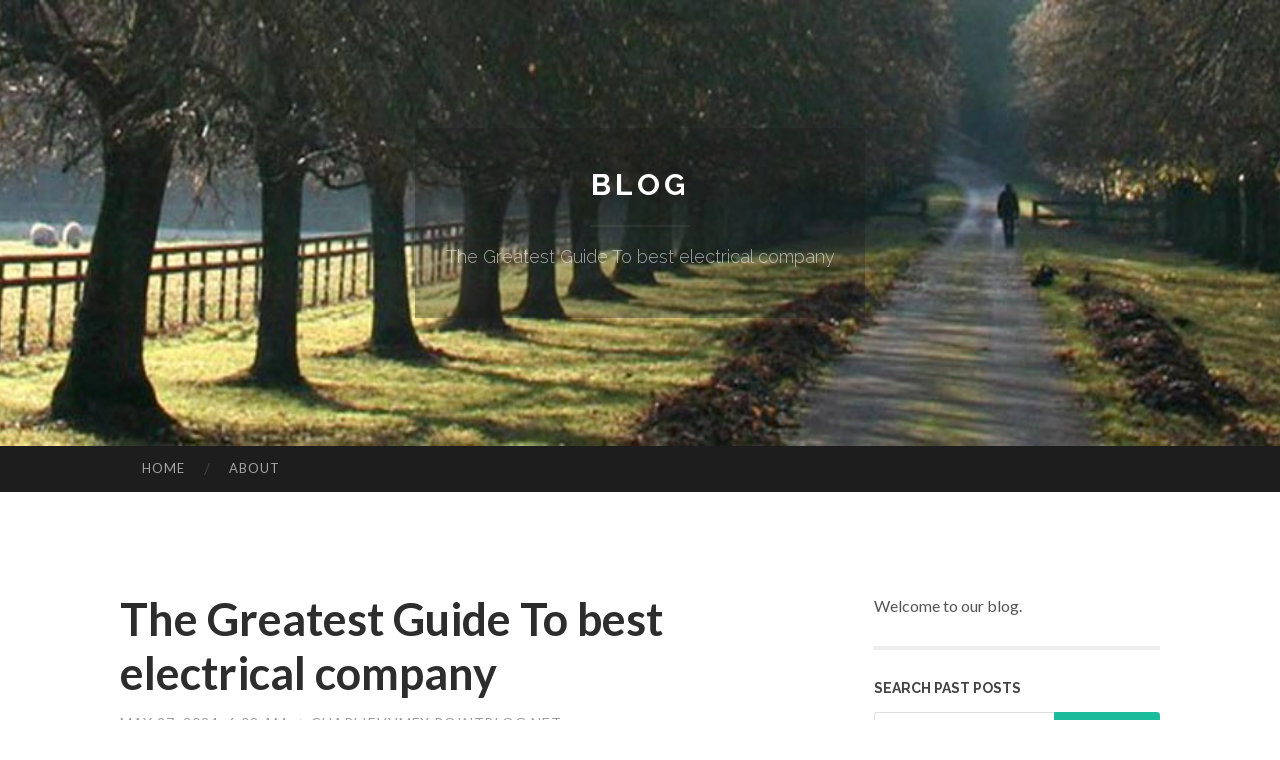

--- FILE ---
content_type: text/html; charset=UTF-8
request_url: https://charlievvmfx.pointblog.net/the-greatest-guide-to-best-electrical-company-68486354
body_size: 5889
content:
<!DOCTYPE html>
<html lang="en">
<head>
<meta charset="UTF-8">
<meta name="viewport" content="width=device-width, initial-scale=1">
<title>The Greatest Guide To best electrical company</title>


<link rel='stylesheet' id='hemingway-rewritten-fonts-css'  href='https://fonts.googleapis.com/css?family=Raleway%3A400%2C300%2C700%7CLato%3A400%2C700%2C400italic%2C700italic&#038;subset=latin%2Clatin-ext' type='text/css' media='all' />
<link rel='stylesheet' id='all-css-2' href='https://cdn.pointblog.net/theme1/2.css' type='text/css' media='all' />
<link rel='stylesheet' id='all-css-0' href='https://cdn.pointblog.net/theme1/5.css' type='text/css' media='all' />

<link rel="canonical" href="https://charlievvmfx.pointblog.net/the-greatest-guide-to-best-electrical-company-68486354" />

<!--[if lt IE 8]>
<link rel='stylesheet' id='highlander-comments-ie7-css'  href='https://cdn.pointblog.net/theme1/ie8.css' type='text/css' media='all' />
<![endif]-->
<meta name="generator" content="https://charlievvmfx.pointblog.net" />
<!-- Jetpack Open Graph Tags -->
<meta property="og:type" content="article" />
<meta property="og:title" content="The Greatest Guide To best electrical company" />
<meta property="og:url" content="charlievvmfx.pointblog.net/the-greatest-guide-to-best-electrical-company-68486354" />
<meta property="og:description" content="Blog on charlievvmfx.pointblog.net" />
<meta property="og:site_name" content="https://charlievvmfx.pointblog.net" />
<meta property="og:image" content="/favicon.ico" />
<meta property="og:image:width" content="100" />
<meta property="og:image:height" content="100" />
<meta property="og:locale" content="en_US" />
<meta property="article:publisher" content="https://charlievvmfx.pointblog.net" />
<link href="https://cdn.pointblog.net/favicon.ico" rel="shortcut icon" />

<style type="text/css">
	.widget_twitter li {word-wrap: break-word;}
	.site-title a,
	.site-description {color: #ffffff;}
	.site-header-image {background-image: url(https://cdn.pointblog.net/theme1/01.jpg); }
</style>
</head>

<body class="single single-post postid-117153 single-format-standard mp6 customizer-styles-applied highlander-enabled highlander-light">
<div id="page" class="hfeed site">

<header id="masthead" class="site-header" role="banner">
<div class="site-header-image">
<div class="site-branding-wrapper">
<div class="site-branding">
<h1 class="site-title"><a href="/" rel="home">Blog</a></h1>
<h2 class="site-description">The Greatest Guide To best electrical company</h2>
</div>
</div>
</div>
</header>
<nav id="site-navigation" class="main-navigation clear" role="navigation">
<h1 class="menu-toggle" title="Menu"><span class="screen-reader-text">Menu</span></h1>
<a class="skip-link screen-reader-text" href="#content">Skip to content</a>

<div class="menu"><ul><li ><a href="/">Home</a></li><li class="page_item page-item-4211"><a href="/about" rel="nofollow">About</a></li></ul></div>
<div id="header-search-toggle"><span class="screen-reader-text">Search</span></div>
<div id="header-search">
<form role="search" method="get" class="search-form" action="">
    <label><span class="screen-reader-text">Search for:</span><input type="search" class="search-field" placeholder="Search &hellip;" name="s" title="Search for:" /></label>
    <input type="submit" class="search-submit" value="Search" />
</form>
</div>
</nav>

<div id="content" class="site-content">

<div id="primary" class="content-area">
<main id="main" class="site-main" role="main">

<article id="" class="post type-post status-publish format-standard category-uncategorized">
<header class="entry-header">
<h1 class="entry-title">The Greatest Guide To best electrical company</h1>
<div class="entry-meta">
<span class="posted-on">
<a href="#" rel="bookmark">May 27, 2024, 6:08 am</a></span><span class="byline"><span class="sep"> / </span><span class="author vcard"><a class="url fn n" href="/"> charlievvmfx.pointblog.net</a></span></span></div>
</header>

<div class="entry-content"><p>As a result you will have to go thru the roof. NBN exterior entry stage is ground ground remaining facet. I want the cable upstairs behind room top rated correct. I will say about twenty-twenty five mts.<br />
<br />
Kenner Electrics is often a local loved ones-owned and operated servicing electrician company proudly servicing properties and firms through the japanese suburbs of Melbourne.<br />
<br />
These had been two or maybe more good copper electrical wires with rubber insulation, furthermore woven cotton fabric more than Each individual conductor for cover from the insulation, with an All round woven jacket, ordinarily impregnated with tar for a defense from dampness. Waxed paper was applied as a filler and separator.<br />
<br />
Lowe Saddler Editor Lowe is really a guide editor, covering all points connected with dwelling enhancement and superior style. She Beforehand worked within the decor and Life-style spaces for digital publishers for example Hunker, To start with Media and Ranker and has multiple a long time of expertise producing style and DIY written content.<br />
<br />
Track down the corresponding breaker. The switch on the tripped circuit breaker will rest in between the &ldquo;on&rdquo; and &ldquo;off&rdquo; positions. If it is not instantly apparent which breaker has tripped, transfer throughout the panel pushing all of the breakers that are &ldquo;on&rdquo; towards the &quot;on&quot; placement.<br />
<br />
Simon was pretty responsive. He arrived precisely when he <a href="https://ricardofncyq.affiliatblogger.com/79533067/the-greatest-guide-to-best-electrical-company">read more</a> said he would and did The task promptly and efficiently. Really nice bloke who I might have no hesitation in making use of all over again!!<br />
<br />
We do not existing facts about each and every present obtainable. The knowledge and discounts figures depicted higher than are for demonstration applications only, and also your success may perhaps vary.<br />
<br />
Anytime you&#39;re Doing work with basic house wiring, study up on standard treatments so you don&rsquo;t set your family or yourself in <a href="https://dallastzfdq.bloggosite.com/33667591/helping-the-others-realize-the-advantages-of-local-electric">electrical upgrades</a> jeopardy. And when you&rsquo;re endeavor a major property wiring undertaking, get familiar with your local inspector. Don&rsquo;t view them to be a hurdle to beat, but being a useful resource you could attract on to get the occupation done suitable.<br />
<br />
As their title indicates, glow rods glow at nighttime. This can make them much easier to spot once you&rsquo;re Operating in dim locations fishing wire (which happens to be most of the time).<br />
<br />
Since the cash town of Victoria, Australia and with a inhabitants of perfectly more than 5 million, Melbourne and It really is suburbs covers a significant location all-around and it is a vibrant, multi-cultural and numerous <a href="https://ontimelocalelectrician19641.get-blogging.com/27838628/indicators-on-local-electrical-services-you-should-know">read more</a> town.<br />
<br />
Following the protection Look at, they completed some added works on precisely the same working day which worked out flawlessly! Would one hundred% endorse!<br />
<br />
This segment wants more citations for verification. Please assist increase this article by introducing <a href="https://replace-ceramic-fuse-with68150.bloggosite.com/33664735/top-latest-five-local-electrician-melbourne-urban-news">website</a> citations to responsible resources in this portion. Unsourced substance could possibly be challenged and eliminated. (April 2021) (Learn how and when <a href="https://wiringmelbourne58264.blogdal.com/27752875/not-known-factual-statements-about-switchboard-upgrades-melbourne">wiring melbourne</a> to remove this message)<br />
<br />
Most other jurisdictions now demand the Protective Earth conductor to get insulated to the same conventional as The existing carrying conductors with Green/Yellow insulation.<br />
<br />
No obligations on your own element. We join you with competent electricians tailored towards your task needs. If you&#39;re not totally happy with the estimates furnished, there&#39;s no obligation to commence.</p></div>
<div class="updated">    <a href="https://edgariyly222109.pointblog.net/stop-heat-escape-best-blinds-for-broomfield-winter-89318304">1</a>    <a href="https://martinazbte311968.pointblog.net/exploring-the-hidden-gems-of-cappadocia-89318303">2</a>    <a href="https://nicoleuhtj869278.pointblog.net/bk8-bayern-phân-tích-chi-tiết-khuyến-mãi-hiện-tại-89318302">3</a>    <a href="https://brianpwgm560698.pointblog.net/manufaktur-tas-premium-di-surabaya-89318301">4</a>    <a href="https://monicajdvi547576.pointblog.net/reaching-heathrow-airport-parking-find-your-perfect-spot-89318300">5</a>    <a href="https://elodiebwgy372295.pointblog.net/local-market-ace-89318299">6</a>    <a href="https://angelowzaqe.pointblog.net/pretty-milf-steht-auf-hartes-ficken-89318298">7</a>    <a href="https://safiyaxuux327423.pointblog.net/designing-a-cozy-haven-89318297">8</a>    <a href="https://estellecrbg981101.pointblog.net/snag-cheap-flights-now-89318296">9</a>    <a href="https://sabrinaojzt380596.pointblog.net/sattvik-certifications-ensuring-purity-ethics-and-compliance-89318295">10</a>    <a href="https://woodyxztb162477.pointblog.net/futbol-tahminleri-İzlenmesi-gereken-maçlar-89318294">11</a>    <a href="https://pornos-deutsch21098.pointblog.net/willige-fotze-beim-blowjobs-89318293">12</a>    <a href="https://marcnqng581739.pointblog.net/installing-your-wall-mount-tv-installation-made-easy-89318292">13</a>    <a href="https://anitafbvs067913.pointblog.net/villa-kapıları-güvenliğe-Özgü-seçimler-89318291">14</a>    <a href="https://honeyouyo999367.pointblog.net/improving-goods-transportation-between-bhr-and-saudi-arabia-89318290">15</a></div>

<footer class="entry-meta">
<div class="entry-categories"><a href="#" rel="category tag">Blog</a></div>
</footer>
</article>

<nav class="navigation post-navigation" role="navigation">
<h1 class="screen-reader-text">Post navigation</h1>
<div class="nav-links">
<div class="nav-previous"><a href="/" rel="prev"><span class="meta-nav">&larr;</span> Home</a></div>
<div class="nav-next" ><a href="https://remove.backlinks.live" target="_blank"><span class="meta-nav"></span>Report This Page</a></div>
</div>
</nav>

<div id="comments" class="comments-area">
<h2 class="comments-title">Comments on &ldquo;The Greatest Guide To best electrical company&rdquo;</h2>

<div id="respond" class="comment-respond">
<h3 id="reply-title" class="comment-reply-title">Leave a Reply</h3>
<form method="post" id="commentform" class="comment-form" novalidate>

<div class="comment-form-field comment-textarea">
<label for="comment">Enter your comment here...</label>
<div id="comment-form-comment"><textarea id="comment" title="Enter your comment here..."></textarea></div>
</div>

<div id="comment-form-identity">

<div id="comment-form-guest" class="comment-form-service selected">
<div class="comment-form-padder">
<div class="comment-form-avatar"><a href="#" target="_blank"><img src="https://cdn.pointblog.net/theme1/usr.png" alt="Gravatar" width="25" class="no-grav" /></a></div>

<div class="comment-form-fields">
<div class="comment-form-field comment-form-email">
<label for="email">Email <span class="required">(required)</span> <span class="nopublish">(Address never made public)</span></label>
<div class="comment-form-input"><input id="email" type="email" /></div>
</div>
<div class="comment-form-field comment-form-author">
<label for="author">Name <span class="required">(required)</span></label>
<div class="comment-form-input"><input id="author" type="text" /></div>
</div>
<div class="comment-form-field comment-form-url">
<label for="url">Website</label>
<div class="comment-form-input"><input id="url" type="text" /></div>
</div>
</div>

</div>
</div>

</div>


<div id="comment-form-subscribe">
<p class="comment-subscription-form"><input type="checkbox" id="subscribe" value="subscribe" style="width:auto;" tabindex="6" /> <label class="subscribe-label" id="subscribe-label" for="subscribe" style="display: inline;">Notify me of new comments via email.</label></p><p class="post-subscription-form"><input type="checkbox" id="subscribe_blog" value="subscribe" style="width: auto;" tabindex="7" /> <label class="subscribe-label" id="subscribe-blog-label" for="subscribe_blog"  style="display: inline;">Notify me of new posts via email.</label></p></div>

<p class="form-submit"><input type="submit" id="comment-submit" class="submit" value="Post Comment" />
</p>
</form>
</div>
<div style="clear:both"></div>
</div>
</main>
</div>

<div id="secondary" class="widget-area" role="complementary">
<aside id="text-2" class="widget widget_text">
<div class="textwidget">Welcome to our blog.</div>
</aside>
<aside id="search-5" class="widget widget_search"><h1 class="widget-title">Search Past Posts</h1>
<form role="search" method="get" class="search-form">
<label><span class="screen-reader-text">Search for:</span><input type="search" class="search-field" placeholder="Search &hellip;" name="s" title="Search for:" /></label>
<input type="submit" class="search-submit" value="Search" />
</form>
</aside>

            
<aside class="widget widget_blog-stats"><h1 class="widget-title">Visitors</h1>
<ul><li>637 hits</li></ul>
</aside>
<aside class="widget widget_twitter"><h1 class="widget-title"><a href='#'>Twitter</a></h1></aside>
        
<aside class="widget widget_links"><h1 class="widget-title">Useful Stuff</h1>
<ul class='xoxo blogroll'>
<li><a href="/about" rel="nofollow">About</a></li>
<li><a href="https://pointblog.net/signup" target="_blank">Create free blog</a></li>
</ul>
	
<aside id="blog_subscription-4" class="widget widget_blog_subscription">
<h1 class="widget-title"><label for="subscribe-field">Subscribe via Email</label></h1>
<form action="" method="post">
<p>Enter your email address to follow this blog and receive notifications of new posts by email.</p>
<p><input type="text" name="email" style="width: 95%; padding: 1px 2px" placeholder="Enter your email address" value="" id="subscribe-field" /></p>
<p><input type="submit" value="Sign me up!" /></p>
</form>

</aside></div></div>

<footer id="colophon" class="site-footer" role="contentinfo">
	<div style="display: none;"><a href="https://pointblog.net/forum">forum</a></div>
    <div class="site-info" style="text-align:center"><a href="https://pointblog.net">Create a free website or blog at pointblog.net</a>.</div>
</footer>
</div>

<script>(function(){function c(){var b=a.contentDocument||a.contentWindow.document;if(b){var d=b.createElement('script');d.innerHTML="window.__CF$cv$params={r:'9c19c57e5909386c',t:'MTc2OTAyOTU0NA=='};var a=document.createElement('script');a.src='/cdn-cgi/challenge-platform/scripts/jsd/main.js';document.getElementsByTagName('head')[0].appendChild(a);";b.getElementsByTagName('head')[0].appendChild(d)}}if(document.body){var a=document.createElement('iframe');a.height=1;a.width=1;a.style.position='absolute';a.style.top=0;a.style.left=0;a.style.border='none';a.style.visibility='hidden';document.body.appendChild(a);if('loading'!==document.readyState)c();else if(window.addEventListener)document.addEventListener('DOMContentLoaded',c);else{var e=document.onreadystatechange||function(){};document.onreadystatechange=function(b){e(b);'loading'!==document.readyState&&(document.onreadystatechange=e,c())}}}})();</script><script defer src="https://static.cloudflareinsights.com/beacon.min.js/vcd15cbe7772f49c399c6a5babf22c1241717689176015" integrity="sha512-ZpsOmlRQV6y907TI0dKBHq9Md29nnaEIPlkf84rnaERnq6zvWvPUqr2ft8M1aS28oN72PdrCzSjY4U6VaAw1EQ==" data-cf-beacon='{"version":"2024.11.0","token":"e2c7cbe2338c47f2baaab00cde42ae03","r":1,"server_timing":{"name":{"cfCacheStatus":true,"cfEdge":true,"cfExtPri":true,"cfL4":true,"cfOrigin":true,"cfSpeedBrain":true},"location_startswith":null}}' crossorigin="anonymous"></script>
</body>
</html>